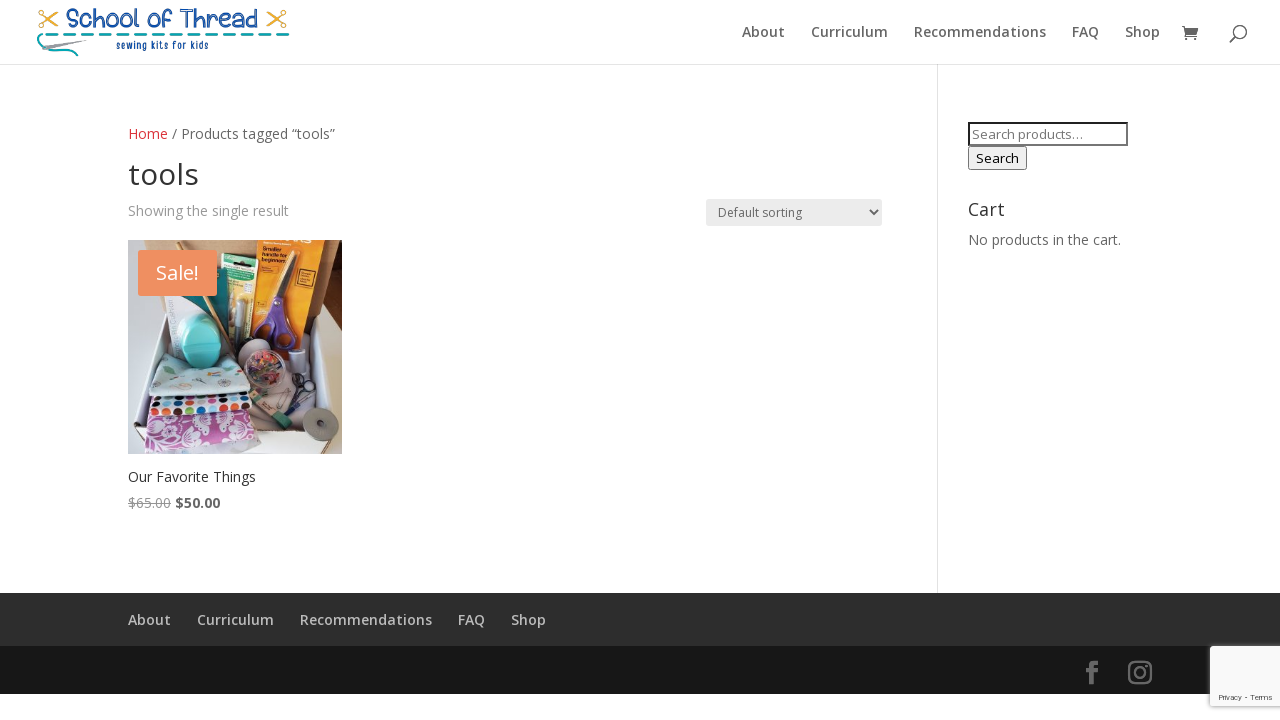

--- FILE ---
content_type: text/html; charset=utf-8
request_url: https://www.google.com/recaptcha/api2/anchor?ar=1&k=6LeeA-MUAAAAALzq40GqAsaXSJEA7jd_u7GKQW3P&co=aHR0cHM6Ly9zY2hvb2xvZnRocmVhZC5jb206NDQz&hl=en&v=PoyoqOPhxBO7pBk68S4YbpHZ&size=invisible&anchor-ms=20000&execute-ms=30000&cb=9k9luanm3qu4
body_size: 48781
content:
<!DOCTYPE HTML><html dir="ltr" lang="en"><head><meta http-equiv="Content-Type" content="text/html; charset=UTF-8">
<meta http-equiv="X-UA-Compatible" content="IE=edge">
<title>reCAPTCHA</title>
<style type="text/css">
/* cyrillic-ext */
@font-face {
  font-family: 'Roboto';
  font-style: normal;
  font-weight: 400;
  font-stretch: 100%;
  src: url(//fonts.gstatic.com/s/roboto/v48/KFO7CnqEu92Fr1ME7kSn66aGLdTylUAMa3GUBHMdazTgWw.woff2) format('woff2');
  unicode-range: U+0460-052F, U+1C80-1C8A, U+20B4, U+2DE0-2DFF, U+A640-A69F, U+FE2E-FE2F;
}
/* cyrillic */
@font-face {
  font-family: 'Roboto';
  font-style: normal;
  font-weight: 400;
  font-stretch: 100%;
  src: url(//fonts.gstatic.com/s/roboto/v48/KFO7CnqEu92Fr1ME7kSn66aGLdTylUAMa3iUBHMdazTgWw.woff2) format('woff2');
  unicode-range: U+0301, U+0400-045F, U+0490-0491, U+04B0-04B1, U+2116;
}
/* greek-ext */
@font-face {
  font-family: 'Roboto';
  font-style: normal;
  font-weight: 400;
  font-stretch: 100%;
  src: url(//fonts.gstatic.com/s/roboto/v48/KFO7CnqEu92Fr1ME7kSn66aGLdTylUAMa3CUBHMdazTgWw.woff2) format('woff2');
  unicode-range: U+1F00-1FFF;
}
/* greek */
@font-face {
  font-family: 'Roboto';
  font-style: normal;
  font-weight: 400;
  font-stretch: 100%;
  src: url(//fonts.gstatic.com/s/roboto/v48/KFO7CnqEu92Fr1ME7kSn66aGLdTylUAMa3-UBHMdazTgWw.woff2) format('woff2');
  unicode-range: U+0370-0377, U+037A-037F, U+0384-038A, U+038C, U+038E-03A1, U+03A3-03FF;
}
/* math */
@font-face {
  font-family: 'Roboto';
  font-style: normal;
  font-weight: 400;
  font-stretch: 100%;
  src: url(//fonts.gstatic.com/s/roboto/v48/KFO7CnqEu92Fr1ME7kSn66aGLdTylUAMawCUBHMdazTgWw.woff2) format('woff2');
  unicode-range: U+0302-0303, U+0305, U+0307-0308, U+0310, U+0312, U+0315, U+031A, U+0326-0327, U+032C, U+032F-0330, U+0332-0333, U+0338, U+033A, U+0346, U+034D, U+0391-03A1, U+03A3-03A9, U+03B1-03C9, U+03D1, U+03D5-03D6, U+03F0-03F1, U+03F4-03F5, U+2016-2017, U+2034-2038, U+203C, U+2040, U+2043, U+2047, U+2050, U+2057, U+205F, U+2070-2071, U+2074-208E, U+2090-209C, U+20D0-20DC, U+20E1, U+20E5-20EF, U+2100-2112, U+2114-2115, U+2117-2121, U+2123-214F, U+2190, U+2192, U+2194-21AE, U+21B0-21E5, U+21F1-21F2, U+21F4-2211, U+2213-2214, U+2216-22FF, U+2308-230B, U+2310, U+2319, U+231C-2321, U+2336-237A, U+237C, U+2395, U+239B-23B7, U+23D0, U+23DC-23E1, U+2474-2475, U+25AF, U+25B3, U+25B7, U+25BD, U+25C1, U+25CA, U+25CC, U+25FB, U+266D-266F, U+27C0-27FF, U+2900-2AFF, U+2B0E-2B11, U+2B30-2B4C, U+2BFE, U+3030, U+FF5B, U+FF5D, U+1D400-1D7FF, U+1EE00-1EEFF;
}
/* symbols */
@font-face {
  font-family: 'Roboto';
  font-style: normal;
  font-weight: 400;
  font-stretch: 100%;
  src: url(//fonts.gstatic.com/s/roboto/v48/KFO7CnqEu92Fr1ME7kSn66aGLdTylUAMaxKUBHMdazTgWw.woff2) format('woff2');
  unicode-range: U+0001-000C, U+000E-001F, U+007F-009F, U+20DD-20E0, U+20E2-20E4, U+2150-218F, U+2190, U+2192, U+2194-2199, U+21AF, U+21E6-21F0, U+21F3, U+2218-2219, U+2299, U+22C4-22C6, U+2300-243F, U+2440-244A, U+2460-24FF, U+25A0-27BF, U+2800-28FF, U+2921-2922, U+2981, U+29BF, U+29EB, U+2B00-2BFF, U+4DC0-4DFF, U+FFF9-FFFB, U+10140-1018E, U+10190-1019C, U+101A0, U+101D0-101FD, U+102E0-102FB, U+10E60-10E7E, U+1D2C0-1D2D3, U+1D2E0-1D37F, U+1F000-1F0FF, U+1F100-1F1AD, U+1F1E6-1F1FF, U+1F30D-1F30F, U+1F315, U+1F31C, U+1F31E, U+1F320-1F32C, U+1F336, U+1F378, U+1F37D, U+1F382, U+1F393-1F39F, U+1F3A7-1F3A8, U+1F3AC-1F3AF, U+1F3C2, U+1F3C4-1F3C6, U+1F3CA-1F3CE, U+1F3D4-1F3E0, U+1F3ED, U+1F3F1-1F3F3, U+1F3F5-1F3F7, U+1F408, U+1F415, U+1F41F, U+1F426, U+1F43F, U+1F441-1F442, U+1F444, U+1F446-1F449, U+1F44C-1F44E, U+1F453, U+1F46A, U+1F47D, U+1F4A3, U+1F4B0, U+1F4B3, U+1F4B9, U+1F4BB, U+1F4BF, U+1F4C8-1F4CB, U+1F4D6, U+1F4DA, U+1F4DF, U+1F4E3-1F4E6, U+1F4EA-1F4ED, U+1F4F7, U+1F4F9-1F4FB, U+1F4FD-1F4FE, U+1F503, U+1F507-1F50B, U+1F50D, U+1F512-1F513, U+1F53E-1F54A, U+1F54F-1F5FA, U+1F610, U+1F650-1F67F, U+1F687, U+1F68D, U+1F691, U+1F694, U+1F698, U+1F6AD, U+1F6B2, U+1F6B9-1F6BA, U+1F6BC, U+1F6C6-1F6CF, U+1F6D3-1F6D7, U+1F6E0-1F6EA, U+1F6F0-1F6F3, U+1F6F7-1F6FC, U+1F700-1F7FF, U+1F800-1F80B, U+1F810-1F847, U+1F850-1F859, U+1F860-1F887, U+1F890-1F8AD, U+1F8B0-1F8BB, U+1F8C0-1F8C1, U+1F900-1F90B, U+1F93B, U+1F946, U+1F984, U+1F996, U+1F9E9, U+1FA00-1FA6F, U+1FA70-1FA7C, U+1FA80-1FA89, U+1FA8F-1FAC6, U+1FACE-1FADC, U+1FADF-1FAE9, U+1FAF0-1FAF8, U+1FB00-1FBFF;
}
/* vietnamese */
@font-face {
  font-family: 'Roboto';
  font-style: normal;
  font-weight: 400;
  font-stretch: 100%;
  src: url(//fonts.gstatic.com/s/roboto/v48/KFO7CnqEu92Fr1ME7kSn66aGLdTylUAMa3OUBHMdazTgWw.woff2) format('woff2');
  unicode-range: U+0102-0103, U+0110-0111, U+0128-0129, U+0168-0169, U+01A0-01A1, U+01AF-01B0, U+0300-0301, U+0303-0304, U+0308-0309, U+0323, U+0329, U+1EA0-1EF9, U+20AB;
}
/* latin-ext */
@font-face {
  font-family: 'Roboto';
  font-style: normal;
  font-weight: 400;
  font-stretch: 100%;
  src: url(//fonts.gstatic.com/s/roboto/v48/KFO7CnqEu92Fr1ME7kSn66aGLdTylUAMa3KUBHMdazTgWw.woff2) format('woff2');
  unicode-range: U+0100-02BA, U+02BD-02C5, U+02C7-02CC, U+02CE-02D7, U+02DD-02FF, U+0304, U+0308, U+0329, U+1D00-1DBF, U+1E00-1E9F, U+1EF2-1EFF, U+2020, U+20A0-20AB, U+20AD-20C0, U+2113, U+2C60-2C7F, U+A720-A7FF;
}
/* latin */
@font-face {
  font-family: 'Roboto';
  font-style: normal;
  font-weight: 400;
  font-stretch: 100%;
  src: url(//fonts.gstatic.com/s/roboto/v48/KFO7CnqEu92Fr1ME7kSn66aGLdTylUAMa3yUBHMdazQ.woff2) format('woff2');
  unicode-range: U+0000-00FF, U+0131, U+0152-0153, U+02BB-02BC, U+02C6, U+02DA, U+02DC, U+0304, U+0308, U+0329, U+2000-206F, U+20AC, U+2122, U+2191, U+2193, U+2212, U+2215, U+FEFF, U+FFFD;
}
/* cyrillic-ext */
@font-face {
  font-family: 'Roboto';
  font-style: normal;
  font-weight: 500;
  font-stretch: 100%;
  src: url(//fonts.gstatic.com/s/roboto/v48/KFO7CnqEu92Fr1ME7kSn66aGLdTylUAMa3GUBHMdazTgWw.woff2) format('woff2');
  unicode-range: U+0460-052F, U+1C80-1C8A, U+20B4, U+2DE0-2DFF, U+A640-A69F, U+FE2E-FE2F;
}
/* cyrillic */
@font-face {
  font-family: 'Roboto';
  font-style: normal;
  font-weight: 500;
  font-stretch: 100%;
  src: url(//fonts.gstatic.com/s/roboto/v48/KFO7CnqEu92Fr1ME7kSn66aGLdTylUAMa3iUBHMdazTgWw.woff2) format('woff2');
  unicode-range: U+0301, U+0400-045F, U+0490-0491, U+04B0-04B1, U+2116;
}
/* greek-ext */
@font-face {
  font-family: 'Roboto';
  font-style: normal;
  font-weight: 500;
  font-stretch: 100%;
  src: url(//fonts.gstatic.com/s/roboto/v48/KFO7CnqEu92Fr1ME7kSn66aGLdTylUAMa3CUBHMdazTgWw.woff2) format('woff2');
  unicode-range: U+1F00-1FFF;
}
/* greek */
@font-face {
  font-family: 'Roboto';
  font-style: normal;
  font-weight: 500;
  font-stretch: 100%;
  src: url(//fonts.gstatic.com/s/roboto/v48/KFO7CnqEu92Fr1ME7kSn66aGLdTylUAMa3-UBHMdazTgWw.woff2) format('woff2');
  unicode-range: U+0370-0377, U+037A-037F, U+0384-038A, U+038C, U+038E-03A1, U+03A3-03FF;
}
/* math */
@font-face {
  font-family: 'Roboto';
  font-style: normal;
  font-weight: 500;
  font-stretch: 100%;
  src: url(//fonts.gstatic.com/s/roboto/v48/KFO7CnqEu92Fr1ME7kSn66aGLdTylUAMawCUBHMdazTgWw.woff2) format('woff2');
  unicode-range: U+0302-0303, U+0305, U+0307-0308, U+0310, U+0312, U+0315, U+031A, U+0326-0327, U+032C, U+032F-0330, U+0332-0333, U+0338, U+033A, U+0346, U+034D, U+0391-03A1, U+03A3-03A9, U+03B1-03C9, U+03D1, U+03D5-03D6, U+03F0-03F1, U+03F4-03F5, U+2016-2017, U+2034-2038, U+203C, U+2040, U+2043, U+2047, U+2050, U+2057, U+205F, U+2070-2071, U+2074-208E, U+2090-209C, U+20D0-20DC, U+20E1, U+20E5-20EF, U+2100-2112, U+2114-2115, U+2117-2121, U+2123-214F, U+2190, U+2192, U+2194-21AE, U+21B0-21E5, U+21F1-21F2, U+21F4-2211, U+2213-2214, U+2216-22FF, U+2308-230B, U+2310, U+2319, U+231C-2321, U+2336-237A, U+237C, U+2395, U+239B-23B7, U+23D0, U+23DC-23E1, U+2474-2475, U+25AF, U+25B3, U+25B7, U+25BD, U+25C1, U+25CA, U+25CC, U+25FB, U+266D-266F, U+27C0-27FF, U+2900-2AFF, U+2B0E-2B11, U+2B30-2B4C, U+2BFE, U+3030, U+FF5B, U+FF5D, U+1D400-1D7FF, U+1EE00-1EEFF;
}
/* symbols */
@font-face {
  font-family: 'Roboto';
  font-style: normal;
  font-weight: 500;
  font-stretch: 100%;
  src: url(//fonts.gstatic.com/s/roboto/v48/KFO7CnqEu92Fr1ME7kSn66aGLdTylUAMaxKUBHMdazTgWw.woff2) format('woff2');
  unicode-range: U+0001-000C, U+000E-001F, U+007F-009F, U+20DD-20E0, U+20E2-20E4, U+2150-218F, U+2190, U+2192, U+2194-2199, U+21AF, U+21E6-21F0, U+21F3, U+2218-2219, U+2299, U+22C4-22C6, U+2300-243F, U+2440-244A, U+2460-24FF, U+25A0-27BF, U+2800-28FF, U+2921-2922, U+2981, U+29BF, U+29EB, U+2B00-2BFF, U+4DC0-4DFF, U+FFF9-FFFB, U+10140-1018E, U+10190-1019C, U+101A0, U+101D0-101FD, U+102E0-102FB, U+10E60-10E7E, U+1D2C0-1D2D3, U+1D2E0-1D37F, U+1F000-1F0FF, U+1F100-1F1AD, U+1F1E6-1F1FF, U+1F30D-1F30F, U+1F315, U+1F31C, U+1F31E, U+1F320-1F32C, U+1F336, U+1F378, U+1F37D, U+1F382, U+1F393-1F39F, U+1F3A7-1F3A8, U+1F3AC-1F3AF, U+1F3C2, U+1F3C4-1F3C6, U+1F3CA-1F3CE, U+1F3D4-1F3E0, U+1F3ED, U+1F3F1-1F3F3, U+1F3F5-1F3F7, U+1F408, U+1F415, U+1F41F, U+1F426, U+1F43F, U+1F441-1F442, U+1F444, U+1F446-1F449, U+1F44C-1F44E, U+1F453, U+1F46A, U+1F47D, U+1F4A3, U+1F4B0, U+1F4B3, U+1F4B9, U+1F4BB, U+1F4BF, U+1F4C8-1F4CB, U+1F4D6, U+1F4DA, U+1F4DF, U+1F4E3-1F4E6, U+1F4EA-1F4ED, U+1F4F7, U+1F4F9-1F4FB, U+1F4FD-1F4FE, U+1F503, U+1F507-1F50B, U+1F50D, U+1F512-1F513, U+1F53E-1F54A, U+1F54F-1F5FA, U+1F610, U+1F650-1F67F, U+1F687, U+1F68D, U+1F691, U+1F694, U+1F698, U+1F6AD, U+1F6B2, U+1F6B9-1F6BA, U+1F6BC, U+1F6C6-1F6CF, U+1F6D3-1F6D7, U+1F6E0-1F6EA, U+1F6F0-1F6F3, U+1F6F7-1F6FC, U+1F700-1F7FF, U+1F800-1F80B, U+1F810-1F847, U+1F850-1F859, U+1F860-1F887, U+1F890-1F8AD, U+1F8B0-1F8BB, U+1F8C0-1F8C1, U+1F900-1F90B, U+1F93B, U+1F946, U+1F984, U+1F996, U+1F9E9, U+1FA00-1FA6F, U+1FA70-1FA7C, U+1FA80-1FA89, U+1FA8F-1FAC6, U+1FACE-1FADC, U+1FADF-1FAE9, U+1FAF0-1FAF8, U+1FB00-1FBFF;
}
/* vietnamese */
@font-face {
  font-family: 'Roboto';
  font-style: normal;
  font-weight: 500;
  font-stretch: 100%;
  src: url(//fonts.gstatic.com/s/roboto/v48/KFO7CnqEu92Fr1ME7kSn66aGLdTylUAMa3OUBHMdazTgWw.woff2) format('woff2');
  unicode-range: U+0102-0103, U+0110-0111, U+0128-0129, U+0168-0169, U+01A0-01A1, U+01AF-01B0, U+0300-0301, U+0303-0304, U+0308-0309, U+0323, U+0329, U+1EA0-1EF9, U+20AB;
}
/* latin-ext */
@font-face {
  font-family: 'Roboto';
  font-style: normal;
  font-weight: 500;
  font-stretch: 100%;
  src: url(//fonts.gstatic.com/s/roboto/v48/KFO7CnqEu92Fr1ME7kSn66aGLdTylUAMa3KUBHMdazTgWw.woff2) format('woff2');
  unicode-range: U+0100-02BA, U+02BD-02C5, U+02C7-02CC, U+02CE-02D7, U+02DD-02FF, U+0304, U+0308, U+0329, U+1D00-1DBF, U+1E00-1E9F, U+1EF2-1EFF, U+2020, U+20A0-20AB, U+20AD-20C0, U+2113, U+2C60-2C7F, U+A720-A7FF;
}
/* latin */
@font-face {
  font-family: 'Roboto';
  font-style: normal;
  font-weight: 500;
  font-stretch: 100%;
  src: url(//fonts.gstatic.com/s/roboto/v48/KFO7CnqEu92Fr1ME7kSn66aGLdTylUAMa3yUBHMdazQ.woff2) format('woff2');
  unicode-range: U+0000-00FF, U+0131, U+0152-0153, U+02BB-02BC, U+02C6, U+02DA, U+02DC, U+0304, U+0308, U+0329, U+2000-206F, U+20AC, U+2122, U+2191, U+2193, U+2212, U+2215, U+FEFF, U+FFFD;
}
/* cyrillic-ext */
@font-face {
  font-family: 'Roboto';
  font-style: normal;
  font-weight: 900;
  font-stretch: 100%;
  src: url(//fonts.gstatic.com/s/roboto/v48/KFO7CnqEu92Fr1ME7kSn66aGLdTylUAMa3GUBHMdazTgWw.woff2) format('woff2');
  unicode-range: U+0460-052F, U+1C80-1C8A, U+20B4, U+2DE0-2DFF, U+A640-A69F, U+FE2E-FE2F;
}
/* cyrillic */
@font-face {
  font-family: 'Roboto';
  font-style: normal;
  font-weight: 900;
  font-stretch: 100%;
  src: url(//fonts.gstatic.com/s/roboto/v48/KFO7CnqEu92Fr1ME7kSn66aGLdTylUAMa3iUBHMdazTgWw.woff2) format('woff2');
  unicode-range: U+0301, U+0400-045F, U+0490-0491, U+04B0-04B1, U+2116;
}
/* greek-ext */
@font-face {
  font-family: 'Roboto';
  font-style: normal;
  font-weight: 900;
  font-stretch: 100%;
  src: url(//fonts.gstatic.com/s/roboto/v48/KFO7CnqEu92Fr1ME7kSn66aGLdTylUAMa3CUBHMdazTgWw.woff2) format('woff2');
  unicode-range: U+1F00-1FFF;
}
/* greek */
@font-face {
  font-family: 'Roboto';
  font-style: normal;
  font-weight: 900;
  font-stretch: 100%;
  src: url(//fonts.gstatic.com/s/roboto/v48/KFO7CnqEu92Fr1ME7kSn66aGLdTylUAMa3-UBHMdazTgWw.woff2) format('woff2');
  unicode-range: U+0370-0377, U+037A-037F, U+0384-038A, U+038C, U+038E-03A1, U+03A3-03FF;
}
/* math */
@font-face {
  font-family: 'Roboto';
  font-style: normal;
  font-weight: 900;
  font-stretch: 100%;
  src: url(//fonts.gstatic.com/s/roboto/v48/KFO7CnqEu92Fr1ME7kSn66aGLdTylUAMawCUBHMdazTgWw.woff2) format('woff2');
  unicode-range: U+0302-0303, U+0305, U+0307-0308, U+0310, U+0312, U+0315, U+031A, U+0326-0327, U+032C, U+032F-0330, U+0332-0333, U+0338, U+033A, U+0346, U+034D, U+0391-03A1, U+03A3-03A9, U+03B1-03C9, U+03D1, U+03D5-03D6, U+03F0-03F1, U+03F4-03F5, U+2016-2017, U+2034-2038, U+203C, U+2040, U+2043, U+2047, U+2050, U+2057, U+205F, U+2070-2071, U+2074-208E, U+2090-209C, U+20D0-20DC, U+20E1, U+20E5-20EF, U+2100-2112, U+2114-2115, U+2117-2121, U+2123-214F, U+2190, U+2192, U+2194-21AE, U+21B0-21E5, U+21F1-21F2, U+21F4-2211, U+2213-2214, U+2216-22FF, U+2308-230B, U+2310, U+2319, U+231C-2321, U+2336-237A, U+237C, U+2395, U+239B-23B7, U+23D0, U+23DC-23E1, U+2474-2475, U+25AF, U+25B3, U+25B7, U+25BD, U+25C1, U+25CA, U+25CC, U+25FB, U+266D-266F, U+27C0-27FF, U+2900-2AFF, U+2B0E-2B11, U+2B30-2B4C, U+2BFE, U+3030, U+FF5B, U+FF5D, U+1D400-1D7FF, U+1EE00-1EEFF;
}
/* symbols */
@font-face {
  font-family: 'Roboto';
  font-style: normal;
  font-weight: 900;
  font-stretch: 100%;
  src: url(//fonts.gstatic.com/s/roboto/v48/KFO7CnqEu92Fr1ME7kSn66aGLdTylUAMaxKUBHMdazTgWw.woff2) format('woff2');
  unicode-range: U+0001-000C, U+000E-001F, U+007F-009F, U+20DD-20E0, U+20E2-20E4, U+2150-218F, U+2190, U+2192, U+2194-2199, U+21AF, U+21E6-21F0, U+21F3, U+2218-2219, U+2299, U+22C4-22C6, U+2300-243F, U+2440-244A, U+2460-24FF, U+25A0-27BF, U+2800-28FF, U+2921-2922, U+2981, U+29BF, U+29EB, U+2B00-2BFF, U+4DC0-4DFF, U+FFF9-FFFB, U+10140-1018E, U+10190-1019C, U+101A0, U+101D0-101FD, U+102E0-102FB, U+10E60-10E7E, U+1D2C0-1D2D3, U+1D2E0-1D37F, U+1F000-1F0FF, U+1F100-1F1AD, U+1F1E6-1F1FF, U+1F30D-1F30F, U+1F315, U+1F31C, U+1F31E, U+1F320-1F32C, U+1F336, U+1F378, U+1F37D, U+1F382, U+1F393-1F39F, U+1F3A7-1F3A8, U+1F3AC-1F3AF, U+1F3C2, U+1F3C4-1F3C6, U+1F3CA-1F3CE, U+1F3D4-1F3E0, U+1F3ED, U+1F3F1-1F3F3, U+1F3F5-1F3F7, U+1F408, U+1F415, U+1F41F, U+1F426, U+1F43F, U+1F441-1F442, U+1F444, U+1F446-1F449, U+1F44C-1F44E, U+1F453, U+1F46A, U+1F47D, U+1F4A3, U+1F4B0, U+1F4B3, U+1F4B9, U+1F4BB, U+1F4BF, U+1F4C8-1F4CB, U+1F4D6, U+1F4DA, U+1F4DF, U+1F4E3-1F4E6, U+1F4EA-1F4ED, U+1F4F7, U+1F4F9-1F4FB, U+1F4FD-1F4FE, U+1F503, U+1F507-1F50B, U+1F50D, U+1F512-1F513, U+1F53E-1F54A, U+1F54F-1F5FA, U+1F610, U+1F650-1F67F, U+1F687, U+1F68D, U+1F691, U+1F694, U+1F698, U+1F6AD, U+1F6B2, U+1F6B9-1F6BA, U+1F6BC, U+1F6C6-1F6CF, U+1F6D3-1F6D7, U+1F6E0-1F6EA, U+1F6F0-1F6F3, U+1F6F7-1F6FC, U+1F700-1F7FF, U+1F800-1F80B, U+1F810-1F847, U+1F850-1F859, U+1F860-1F887, U+1F890-1F8AD, U+1F8B0-1F8BB, U+1F8C0-1F8C1, U+1F900-1F90B, U+1F93B, U+1F946, U+1F984, U+1F996, U+1F9E9, U+1FA00-1FA6F, U+1FA70-1FA7C, U+1FA80-1FA89, U+1FA8F-1FAC6, U+1FACE-1FADC, U+1FADF-1FAE9, U+1FAF0-1FAF8, U+1FB00-1FBFF;
}
/* vietnamese */
@font-face {
  font-family: 'Roboto';
  font-style: normal;
  font-weight: 900;
  font-stretch: 100%;
  src: url(//fonts.gstatic.com/s/roboto/v48/KFO7CnqEu92Fr1ME7kSn66aGLdTylUAMa3OUBHMdazTgWw.woff2) format('woff2');
  unicode-range: U+0102-0103, U+0110-0111, U+0128-0129, U+0168-0169, U+01A0-01A1, U+01AF-01B0, U+0300-0301, U+0303-0304, U+0308-0309, U+0323, U+0329, U+1EA0-1EF9, U+20AB;
}
/* latin-ext */
@font-face {
  font-family: 'Roboto';
  font-style: normal;
  font-weight: 900;
  font-stretch: 100%;
  src: url(//fonts.gstatic.com/s/roboto/v48/KFO7CnqEu92Fr1ME7kSn66aGLdTylUAMa3KUBHMdazTgWw.woff2) format('woff2');
  unicode-range: U+0100-02BA, U+02BD-02C5, U+02C7-02CC, U+02CE-02D7, U+02DD-02FF, U+0304, U+0308, U+0329, U+1D00-1DBF, U+1E00-1E9F, U+1EF2-1EFF, U+2020, U+20A0-20AB, U+20AD-20C0, U+2113, U+2C60-2C7F, U+A720-A7FF;
}
/* latin */
@font-face {
  font-family: 'Roboto';
  font-style: normal;
  font-weight: 900;
  font-stretch: 100%;
  src: url(//fonts.gstatic.com/s/roboto/v48/KFO7CnqEu92Fr1ME7kSn66aGLdTylUAMa3yUBHMdazQ.woff2) format('woff2');
  unicode-range: U+0000-00FF, U+0131, U+0152-0153, U+02BB-02BC, U+02C6, U+02DA, U+02DC, U+0304, U+0308, U+0329, U+2000-206F, U+20AC, U+2122, U+2191, U+2193, U+2212, U+2215, U+FEFF, U+FFFD;
}

</style>
<link rel="stylesheet" type="text/css" href="https://www.gstatic.com/recaptcha/releases/PoyoqOPhxBO7pBk68S4YbpHZ/styles__ltr.css">
<script nonce="fEESRzDtLvNzGUz_d8hwBA" type="text/javascript">window['__recaptcha_api'] = 'https://www.google.com/recaptcha/api2/';</script>
<script type="text/javascript" src="https://www.gstatic.com/recaptcha/releases/PoyoqOPhxBO7pBk68S4YbpHZ/recaptcha__en.js" nonce="fEESRzDtLvNzGUz_d8hwBA">
      
    </script></head>
<body><div id="rc-anchor-alert" class="rc-anchor-alert"></div>
<input type="hidden" id="recaptcha-token" value="[base64]">
<script type="text/javascript" nonce="fEESRzDtLvNzGUz_d8hwBA">
      recaptcha.anchor.Main.init("[\x22ainput\x22,[\x22bgdata\x22,\x22\x22,\[base64]/[base64]/[base64]/bmV3IHJbeF0oY1swXSk6RT09Mj9uZXcgclt4XShjWzBdLGNbMV0pOkU9PTM/bmV3IHJbeF0oY1swXSxjWzFdLGNbMl0pOkU9PTQ/[base64]/[base64]/[base64]/[base64]/[base64]/[base64]/[base64]/[base64]\x22,\[base64]\\u003d\x22,\x22RGMWw5rDusKRT8OSw5p5TEDDvmlGamHDnMOLw67DqjPCgwnDjnvCvsO9NjloXsKrWz9hwrMzwqPCscOqPcKDOsKbJD9ewqTCmWkGGMKUw4TCksKPAsKJw57Ds8OXWX06HMOGEsORwrnCo3rDrMKFb2HCgcO0VSnDpcO/[base64]/Duy7DowLDtjxEw71NOMOlwp/[base64]/w4fDtMKEwqvChEFowrsvGsK4w5IVwrtrwpzCsjrDtMOAfivCqMORe0PDkcOUfXB+EMOYdsKHwpHCrMOhw5/DhU4vP07DocKTwr16wpvDom7Cp8K+w6HDucOtwqM6w6jDvsKaeBnDiQhTDSHDqhJhw4pRAkPDozvCqcKgezHDg8KXwpQXFhpHC8OyAcKJw53DscKBwrPCtnQDVkLCtcOEO8KPwrtje3LCi8KKwqvDsyAbRBjDgcOHRsKNwqjCuTFOwoZowp7CsMOKXsOsw4/CvV7CiTElw5rDmBxzwr3DhcK/wpnCjcKqSsOgwqbCmkTCnUrCn2Ffw7nDjnrCjsKuAnYOesOgw5DDqBh9NTrDi8O+HMK9wrHDhyTDnMO7K8OUCVhVRcOUV8OgbBQiXsOcI8KQwoHCiMKKwovDvQRLw45Hw6/Dt8O5OMKfc8K+DcOOP8OkZ8K7w4LDh33CgmbDkG5uLcKmw5zCk8ODwqTDu8KwXsOpwoPDt24BNjrCvw3DmxNCE8KSw5bDuBDDt3YBFsO1wqtHwpd2Uh7Cvks5QMKewp3Ci8Osw4Fae8KlPcK4w7xZwr0/wqHDrMK6wo0NTUzCocKowqgOwoMSCcOLZMKxw67DohErZsO6GcKiw7/DvMOBRAR+w5PDjSXDpzXCnS90BEMoKgbDj8OKGRQDwq7ChF3Ci1jCtsKmworDtMK6bT/CryHChDNITGvCqX7CoAbCrMOiFw/DtcKKw7TDpXBSw4tBw6LCsD7ChcKCOMOow4jDssOcwqPCqgVFw57DuA1Bw5rCtsOQwqzCoF1iwrDCh2/[base64]/[base64]/w7/Cs8OEKEpZa8K/[base64]/DiTTDn8K+wp/[base64]/ak/[base64]/Du8OPw5h2w5Avw7Y+VR/DmcOzwqtcdUh5wp7ChwvCicOKBsOQVcOZwrbCnxZXOQNLZR/CsHTDpHfDkBjDtHojQScbUsKrLhHCp0fCpkPDsMKxw5nDgsOCBsKOwpYtEcO3HcOgwpXCqUbChz5QFMK+wpciRmVFSkgcHsOuZFLDhcOkw7Uawod1wpRPAi/[base64]/DkMOtBEB3w5lnF8Opw6zDlxLDh8Obw68/wrZoGsOAPMOGanbDuMKowpzDp0AybiFjw7o3VcKUw6fCp8O7WXZ4w40TIcOfc03DhcKxwrJUNsOYXlrCncKSJMKWBFs+Q8KqEy1dLxUww47DjcOjNsOfwoB0OQ7CtELDh8K/Dz9DwpseO8KnIyXDr8OtXxp8w6DDp8KzGEhYO8K9wrFWFy0hDMO6eg3Cv13DmWl6eU3DhncMw79bwpkVEhkmRV3DqsOWwosSeMOtBwRNMcKSeX5kwrEKwpfDlkdeWFjDjQDDhMOdM8Kgwr/[base64]/[base64]/DjxPDrMOvB8OaDT15fVjCqGLCqsKow5TCgTDDj8KfPsKow58Kw7nDssKSw5BmFMOlOcODw6vCrgVQCD/DrCrCuDXDscKLeMOXCQk+w4JZBVbCjcKnC8KEw6UFwpEKw7k2wpfDucKqw4HDkkkSanHDtMOJw5DDmMKMwoDDgAk/wqAIw4DCrEjDnMKBbsK5woLDgcKFR8KwcHx3K8OkwpHDjC/DoMOeAsKuw4hhwoU7woDDvMOzw4nChnnCusKeDcKxwpPDmMKrc8Obw4Qlw71Sw4Z2EcOuwqpkwrUeQkbCq2bDmcOTTMKXw7rDkFfCsCpVcEzDjcOPw5rDg8Oww5vCscORw5zDrBXDgmUuwpdSw6nDrcK1w73DkcOOwo3Cry/DvcOAbX5sdQ1ww7nDojvDrMKOasO0KsOOw4bCjMODSMKmw4nCt33DqMO8V8OGExXDnlM+woNXwrdlb8OIwq/CpA4HwrBIRxZnw4bCsUbDssOKB8OHw73CrhQ6W37DogJYMUPCplUhwqAMdsKcwp02S8K2wqw5wokdIMK8H8KLw7vCpsKhwo5JDlfDjxvCu1cjfXInw5g2wqDDvcKVwr4dV8OSw6vCnF/ChyvDogDCk8K7wq9Gw5LDiMOjbsOCdcK1wrU+w6QTbA/DssObwp/[base64]/w7LCt2DDmlxwwonCksK6w4VIw443PMKzbMK+w4vClQbCklLDiEbDgsK4QcKtbMKDP8O2AcOCw5cJw5HCjMKCw5PCi8OJw7HDsMOvTARvw4h8ccO8IjnDm8KUQX3DvzN5ZcOkSMKyWcO6w6F/w79Ww7QFw6c2KUEwLj7DqyBNwq3Dm8KBITXCkT3CkcORwpppwrPDoHvDicO6AsKeMT0IH8OPVMO2DjHDq33Do1ZIbcKPw7LDjsOTwqXDhxDDlsOkw5PDpU3CsANNw5wYw70Kw75lw77Dv8Kuw6zDvsOhwqgIGhYFLU/CnMOtwpsIVMKoVWsPw7wow7jDssOwwr8cw4xqwpbCiMOnwoDChsOQw4o9AV/DvhTCmjYew60twr5Mw4nDukYYw7cvR8K9WcOOwozDrBFbdMO/YMOowphgw6Rkw7QIw4PDk10YwrRxGxJ+AcOcSsOcwrvDqV4MdsKRIi10AWoXNy4mwrDChsKpwqpbw5d4FwA/GcO2w49nwqxbwpnCsgZCw4LCmGMYwrvCqzU3JVU3c1slSRJzw5IZfMKaR8KJKx7DsV/CmcKTw74XVSjCgEV/wqnCksKOwpvDhcKkw7TDn8Oow5ghw5jCjDDCv8KIRMOGwolxw5p1w7VWDMO3FEzDtT5fw67Cg8OkQ37CjzhCw6dRC8O6w6vDixfCrsKfMSXDp8K5fXXDisO1Gi3CoDPDgUIadcKAw4Aqw6/CigzCtsK2wq7DmMOWcMOlwpc5wprDosOkwr9Zw5DChMKGRcOqw44YdcOyXjsnw6TDh8Krw7weKCDCuXDCqXdFcWVcwpLCkMK5w5vCocKCccKkw7PDr2MfG8KJwrFGwqLCjsK3JwrCucK/w4HCmG8mw4jCgWNewqoXC8O6w64PLsOhaMOJDsOCH8KXw5nClCjDrsK0VmBNNxrDncKZVcOeO1MAbjgnw6dJwq1HTsOmw4EUZTNFPsOfHsOlwq7Dhi/CjcKOwrDCvVrCpi7DvMKAX8OVwp5HA8KlRMK3ak3DqsOwwoLDuUVlwqTDgsKhYiHDpcKSw5nCmk3Ds8Oxek0cwpZDd8KMwrlnw53Cpw7CnRYFecO8wqcVM8KyPU/CrjZUw5TCpsOnAMKSwq3ChXTCo8OwGhTCgCfDqcO/HsOiXMKjwonDhcKnZcOIwpLCncKJw6HCuwfDs8OMKkwBbnnDukNbwq4/wokqw6XDo3NyF8O4dsOxHMKuwrgqQ8K2wqPCvsKufj3DncK1wrcoN8KpIxV+wo1oIcO9SxgWDlgvw4MuRCF3bsOHU8OjF8O/wojDtcOWw7low4hpdMOywohZSVRCwqTDl2xGQcO2fGA1wrLDocKDw6Vkw4zDnsKzfcO6w6zDoRzClcK7OcODw6vDk2PCtQvCicOewrIdw5PDq3zCssOKX8OuB2DDq8OcGMOlH8Ogw4Mrw5lsw7RaRUvCoUDCrjbClsOuLXlqLgXClXZuwpl/ZQjCi8K4YUYyDMKtw7JLw57Ck13DlMKtw7N5w7/Ck8OrwphMEcOGwqs/w4zCpMOrWGrDiRTDvcOuwqw5dQfCncOGKA/Dn8O0SMKoShxjTsKOwozDssKxFAPCicOdw4ohXx/CscOgIBPDr8KPDhbCosKRwpJ2w4fDjFfDlyt8w7o9FMKtwpNBw7ZsFcO/ZEMMbWwjZsObSj8QdsO0wp8WcCTDlm3CkicmYRIyw6XCssKmZ8K5w51LGsKtwoJ3bEbCq3TCllJ8wo41w6HCuRfCqsKnw4PDp1zChFbCj2gACMOiL8KwwqM1En/DtsKJb8Ofwp3Ck0xyw7HDkMOqTwVcwrIZe8KQw6FSw4vDpgzDg1LDmlrDjyIdw4URZTjDtE/DucK/wp4XLAnCnsKlNxNfwozChMK+w4zDqx1OcMKdw7BQw7oFOsOIMsKKdsK0wp5MasOOGcK1dMO6wp3Cr8KOQgpSTRFqMC90wqJqwpLCgcKgYMO7SA7DgMKuYEdjBsOeH8Oww6bCmcKHLDx7w6HCvQ/DmjDCusK/[base64]/w4vDgcOqw57CiCXCtwrDrMK6acKSATdrSHrDpxLDmMKSFWpQZwBZIHnDtTdcUmghw5HCoMKoJsKsJAoyw6LDmUnDmgvCvsO9w6zCnw0xVcOrwrcBRcKSWhXCp1HCtcKZwqhWwpnDk1zCqcKBRX0Bw5LDoMOMf8OJPMOOwo/DkkDCs152c0LClcK0wonDscK3QVbDm8K4w4jDtB9Cb1PCnMOZK8K/JTHDhcOXO8OMN0fCkMOCGMKUWA3DgsO/[base64]/DlBjCpcKCDsKww4JqNkMuMxxCwpMdRwzDncKuCsOod8KJc8KqwrfDoMOAXX5oPwbCjsOCVXHCrnPDrzcCw55nA8OQwpd7w6fCqHxDw5TDi8Kmwqp2EcKUw5bCnXTDsMKBwqhRCgQ2wr/Cr8K7w6TDqSALazoMGVLDtMK+w7TCn8KhwrhUw7Z2w5/CoMO9wqZ0SxnDr0DDsEUMYnPDvcO7DMKMShFVw53DrWAwegjCucO6wr0nfMOfRyFTG1xuwpxsw5PCpcOlw4/[base64]/CoTnDpsOpwrHDukZOdn4Zw6oywoUDwo/CmFjDpcOJw63DvhoPCjwQwpBbAwclZWjCkMOIFMKJMVZhPCjDgsOFFgLDvMKdVWHDvMO4DcKtwoNlwpw3SinCj8KgwrzChsOiw4zDjsOZw67CtsOwwoLClMOIb8OVSxDCk2fCjMKUH8K/[base64]/CukLDvTMIc8OMGMKXQ8KdwpIJwonDnhMrUsOCw5jCp0sOGsOMw5vDpcKHecKFw6XDocKaw5VaTmpKwrpNFMK6woDDpUI2wqnDkhbCtRzDg8Opw6ZVNMOrwrpyEEsaw5zDhm5GdVERe8KrcMOHUijCoHXDvFcqGkoow7zCoEA7FcKBN8OHYj/[base64]/Dg3piFnljM8K4GFHCqsOEUVNyw63DjcK6w5NVIzLCojrCo8O4J8OkYRjCkhYfw4EuCXnDicOuR8KZFVpVXsKxKmp7wpA6w7XCjMO7dk/CvEpjw7XCssKTwrMdwq/DgcOYwqfDkh/DvyVSwrXCocOjwrJELE9ew5VRw64Gw6XClV5hVXfCvzDDuSp+OiArLcO4b2kIwqNETR5xbXDDi0EHwpDDgsK5w6YEBBLDsRA/w6c4w4/CqT9OdMKedxFAwqk+EcOGw5waw6fCj0dhwoDDmMOGMDzDogLCuEB1wokxIMKhw4Jdwo3DrsOvw5LChDZCbcK8U8O1cQ3CsAjDoMKpwq98B8OTw4QsR8Oww4RbwoB/D8KKIUvDnFDDtMKMDjMbw7Q3ADLCvS5vw4bCvcOQW8OBYMK2fcOZw6rCpsKQwoZ1w4gscR7ChRFgbjsRw458S8O9wrUIwqjCkz0zIcKOJg9wA8OHw4jDtH1RwqlRcgrDiRvDhD/[base64]/cGLDomHCiMKXwrJvSXlqw7rChg4HY8OxSMO9LsOaLmATc8OuL24Iwp4XwpseU8K6wqfDksKaZcOQwrHCpmxzaWHCm17Co8KpUkXDisOidDNnEsK1wo13JGbDmADCkR3DisKFB2bCpsOPwrsHMAMRKHvDog7CscOEExVvw41RZAvDuMKkw4R/w6gmWcKnwo4Hw5bCt8Onw4ZUHVp7WTrDqMK8HzXCqMKpwrHCgsK5w5QBAMO9dlRydR7DgcO3wq9rd1PDr8K8woZ0aBpGwrtgDkjDl17CsA0xw6LDrmHCnMKBH8Oew7kuw4gAej4YXwVFw7HDvD1rw6HDvCTCqzc1ASrDgMOndxrDicOhAsOsw4M/wofCpjQ+w4EjwqxBw6/[base64]/CvSMfwrDDslHCsMOcw68kw7PDpUzCtgt7c24cJAnChsKOwr9dwr/ChwPDvsOCw5wFw43DkcONFsKZMMOKSTvCj3Qtw6nCtsOkwoDDhcOzPsOwJiMVwqZzAkLDv8OswrJBw6PDhnPDpG7CjsOTcMOow7AcwpZ8BlbCpGPDmRNFVyLCqzvDlsOYBRLDsVZ8wojCv8OUw7rCjEVdw7tTKH/[base64]/Dn8OLV3zCjsOAw6TCgMKYw5BTfMOfwpXCinbDhxPCgMOfw53DtSnDqHweLGoxw4M1AcOsAMKGw6Nfw4QuwrPDmMO0w6QswqvDuEcCw7g3YsKsLR/Dljkew4R4wqx5azjDoE4awo4TYsOswq4eUMO9wp8Pwrt/[base64]/[base64]/CjcOiBC7DoHrDoizDqj/[base64]/DpMO6QMKWLFJrclPCkMOKw7jDtcOAwqPCij7DlUBJwpZce8KzwqvDuhjCg8K9T8OedxLDjcOGfGd0wpDDnMKvXWPCiBcywofDkFJmC1t9XWpowr1FXQZHwrPCsBRPeUXDrFTCisOQwrhrwqTDrMOnRMO9woMkw77Cijtjw5DDhn/CvFJ9wpg3w7F3TcKeMsOad8KbwrB2w7LCuwVhw6vDt0NWw495w61lDsKLw4wNEMKdN8KrwrVfMsOJA3rDth3DiMK3wo89HsOkw5/Dp37DnMOCQ8OyG8Ocwqw9E2BYwpc2w63CncOEwqQBw7NOADQJPUjChMKXQMK7wr/[base64]/[base64]/CmsK4w6oMw6sVYcOoCUnDkxjClMO5wpNeZsO+f3Ukw67CrsOSw7lTw7TDj8KAbsOjGBFtw5cwZXYAwpZ/[base64]/Y1sqLHLDjMKBAMKNwojCkl3Dr8Kzw7DClsKXwrbDpysFZBDCtw3DuF0LBCxvwq42SsK/L1IQw7/CthPDjgrDnMOkDcKswrJjb8OXwp7Do27Cuhddw5PCr8KzIHUNwrnChH5BT8KBM2/[base64]/[base64]/[base64]/wpjDp2zDpsOpw6k1a8K3M8OqNix4wrjDowXCuMOuSD5MQW81fwfCkAY/[base64]/Cl1AuaSXDrjrCnMK6JGkqw6wswplWF8KwCl5ZwoLCicK8w61vw53DqnnCvcO1PydmdxY3wokNQMKIwrnDjFo8wqbCoykJeQ7Dp8O/[base64]/Dp8O/[base64]/I8ORwrTDi03DqsKnwrfCnRDCtznDnsOCIMKQOsKswpdjwqcpSsOQwpQPG8Orwqgsw6jCtQzDoTUqdjXCvn8xLMK7w6HDjMK4exrCp1Bhw48NwpQww4PCiD8mDy/DtcOKw5EhwpzDo8K8w6lQQ0o9wqvDucOowp7Cr8KawqUKd8KHw4vDksK+TcOmIcOHCgJXesOvw6bCtS0BwpbDvV4Rw61Kw4/[base64]/W8KuRGsabkPDs05gDiLCqkFZR8OSwoQSIhg9TgjDkMKwMGp6worDhQnDosK2w54PKm7Dj8OaG0nDo3w6TcKaUEIsw4LCkk/Di8Kwwoh+w7kJLcOLWFLClcKswqdDX23Dg8KrTi/DpsKNHMOHwr/CgFMJw5XComBvwrI2G8OHbEvCh2zDuA7Cs8KiKsORwpUEVsOacMOtBsOcbcKsTFnCmhVOTMK9QMO3TzcEwqfDhcOTwqkvLcOlZn7Dl8KTw4XCk0U/UMOxwqtiwqR9w7XDqUcZEMK7wocyGcOqwocueWRsw5nDtcKKSMKVwqDDtcKwOMKABi7DtMOcwrJiwrjDuMK4wo7DkcK1fcOhJykaw7g9ScKPUMOXQiEkwoM0dS3DqU1QE3s4w4HCqcOhw6dnwrzCjcKgQQrCt3/Cu8KMSsObw7zCqFTClMONFMOFPsOGZy4nw6gpFMONBcOzLsOsw7LDjBfCv8Ksw6ISfsOeHUDDrFsPwpUMaMO6Aj5jQMObwqlAWlXDunHDv3PDtAfCk1Mdwq4Ww6/CnRbCgilWwqdqw6LDqknDmcOdCUTCuA3DjsKEwrLDj8ONGl/DiMO6w5Adw43DjcKfw7vDkCdUMTsvw69sw4R1Cy/[base64]/KgXChMOyc1lRVQ4AwopZAjAVesO9eHR7S0o2BzNgHcO5MsOtS8KgPcKuw7obNsOLBcOPXFnDg8O9VhfClR/DgcORa8ODV2cQb8O6dQLCqMOYfsO3w7YoesOvQBfCsFodccKewpbDlmDDmsKuIhgfLTvCrB91w7sxU8K1w5DDvBtqwrwEwr7CkS7CmkzDo2rDq8KFwp9yI8KiEsKfw6N3wpDDgzTDrMKMw7fDnsOwLMK7dsOqMyo3wpbCuBnCjhLCiX5Nw4Z/w4TCk8OKw4lwOsK7e8Oxw4nDjsKoRMKvwprDklfCtgLCpyPCjhN1w59DJMKOwqw9EkwQwqTCtWt9RGPCnQDCt8KydltFw4DCtRTDv28Rw6FHwo7DgsKYw6c7WsKhMcK3ZsO3w548woLCrxU+NMKMKcO/wojCmMKzw5LCu8KSccOzw4fCj8OswpDCm8KTw5lCwrl+UTZoPsKow57DncOSEkh5K2wEw6oPMRfClcOlGsO0w53CpsOpw4vDmsOGPcORRSTDtcKTIsO/RC3DosOIwoV+wrXDg8OWw7TDsSzCoFrDqsK4aAvDiFrDk3F7wpTChsOrwrNtwp3DjcKvF8KEw77CjcOdwo4pbMKxw4DCmhzDhE3CrD/DhEDDrcOpUMK2woXChsOjwrjDmMODw6HDu3DCgcOoEMOPfTLCgMK2NMKkw4ddGXBaFcOnbcKPWjcqWW7Dg8KewoLCg8O1w50tw4AaFyvDgX/ChmjDtMO/[base64]/ChcK/w7jDg30yw7/[base64]/CtUrDtV3ChR08wrI0w5HCkRHDpVhlM8KMYMOvwoRQw6IwTSjCmkt4woUDXMO5LiFVw4QlwqUIwodlw5jCn8Osw6vCs8OTwr0+wo8uwpfDhcKYByfCqsOEasK0wpcJFsKgVDNrwqNCw5XDlMO6BTU/w7I0w5vCnhFNw79VFnddPsKCOzPCgMO/worDsWDCiD0WVG0kN8KFQsOWwp/[base64]/CkVzDsUsJfFtVISxYBgnDk0/[base64]/[base64]/DVsHwojDusOKwrDCtMOCNzV5EMOdM8KiwrnDicKTFcOyFsOTw55OP8Kzd8O1TsKKJcOgEMK/w5vCqEc1wp1/Q8OtaSwkZMKlwpnDjwTChRxjw7HCv2PCrcKgw7zDogrCt8OWwqDDncKvasO/[base64]/DpcOJEsKew4DCsMOzGBEzcwp1S8KRSsKdw5PCh0DDlwQzwp7DlsKfwoHDmX/[base64]/Dp8KHQsKaWsOQw69Iw4FEcxsvwo3ClsO3wqbCtw/[base64]/CkAxjCmMtwqrCrcOqagtTwpvDnUY7w6gpw6vCmArChwPCuVvDj8Oxc8O4w405wolPw7AcHsKpwq3CoktfZ8OVVDnDr2TDv8KnLxzDoj9KEUNsWMKWLghbwqwXwrrCrFJ+w6XDo8K0w4fCgzUfV8Knwo/[base64]/[base64]/IcKXwprCh8OUJCFkwrnClMOOUwVcw7nChMOEwpHDrsOwR8KHVVZ0w4kLwo8VwqDDgMONwqgWBTLCnMKyw71kRHQ1woMIG8K8QCLCmV9Td1hqwqtKEsOKZcK/w7kOw5d5NcKRQABTwrFawqjDo8KoHEVUw5XCksKHwo/DlcOpA3fDkn8/w5bDvwNEOsKgI0MSMVzCnwTDlx17w5ZpP3pzw6lRFcOcDCN/w5jDpDLDgMKaw6tTwqfCtcO0wr3Ctzk7NcKbwq3Cr8OgQ8KGcArCoxLDqmDDlMOOaMKmw4czwrHDtkQkw6o2wrzDtDs+w6bDvhjDg8KJw7nCs8KoKsKKB2ZSw5bCvDwdQcK6wq8mwogaw6pTOTAvccK3wqVkPHI/w48Mw6/CmSwVfMK1WRMzZ2rCu1HCvyQCwo9sw5PDi8OsIsObXVhfMMOIOsOjw6gfwp08BSfDk3p0EcKPZljCqwjCo8ORwoY9bcKZb8OPw5hQwooowrXCvz9owowHwpl5UcOHOlsqw6nCisKdKhDDssO8w5Epwo9ewplAelPDjC/Dg1jDoT4Ncy56SMKHCsKTw4cNLh3Ds8Kxw7XCtsKjEUnCkRbCrcOgHsO/LQ7CisKuw6Ugw58WwpPDlEIDwr/CvynCncKVw7UxChUmw5EEwpvCkMOtcAvCiDvDr8KIMsOaVVV8wpHDkgfCjxQbUMOWw7Bwf8OpfF1owp8JSMOlf8KQTcOZChEbwoIvw7XDqsO7wrjDiMOiwoVuwr7DhcK5bsOAYcO4C3rCjWfDj0PCtXUhwrnDtsOQw5QZwo/[base64]/CocO+wr/Dh1TDt39WwrXCi8OHwq7DrMOIF8OlwosiW30VcsOaw6vDoiMJZyfCpsOjGnlGwq7Dti1AwqxiWsK+LcK5S8OdSDQWMcOhwrbCtU8/w7oZMcK9wow+clPClsOnwobCs8OKYsOEaEnDiwNdwoYQw7RlKBbCj8KNAsKYw5ove8O3bUnDtsKiwq7CkRE/w5l2HMK9wrJFYsKeM3FVw44twoTCqsO7wp1gw4QWw7ADZlrCucKIwq7DjMOcwqgaDMOcw5XDg3R8wrXDu8OVwqLDhVBKCMKPwqctDzoJUcOcw5nDsMOSwrNcbQ12w48Aw7rCkxnDn0V/ZsOmw6rCmwvCjMK/PMOyJ8ORwq5CwrxDHSccw7DDmmTCrsOwPcONw7dQw79YU8Ouwpt8wp7DlCkBAAAEbFBqw7V6VMK6w4FBw7fDgMOUwrc1w7DDsj/CqsK2wobDiTzDkAAVw44AHFPDvkR+w4nDqWjCgxPCvcOewoPCj8KhCcKVwqZtwrIsdHFxcWBPw75Gw7/DtgjDpcOJwrPClMK1wqLDh8KdTXdSSzwYCV15B0DDgcKPwoBRw4hpIsK1S8OMw4LCmcOSM8ORwpPCr04gG8OiD0/CgnR6wqXDvBrDqToDasKuwoYUw7nCqxBGLSHClcKww7c8V8KEw6HDvsODCcOLwrkDIBzCvVfDjC1tw5HCjFh7XMKNNFXDmyNhw5tVesKBPcKCc8Kpe0MMwpwdwqFTw5cFw7Rqwo7DjSwrW2ojeMKDw4l/[base64]/DncKgcGHDtcOkWsOqwrEyWMOKUlRRQDXDh8K9RsKswqDDjsKQUCzDkgHDpCrCsGdwHMOWCcOLw4/CncObwrwdwoFsWDt7NsO9w45COcOjCFDCo8KgLVXDjh9EXFwAdg7CssKZw5c4IX3DisK/[base64]/flczQcOrw6Bywp1jLHbDlA5Vw7t7w5DCscKhw7YXLsOvwqDCjsO5MWDCucKEwpoTw4d1w4keMMKzw5Jtw5tqFQLDvE/CusKVw7Ulw7E4w4fCo8KqJMKfWiTDk8O0I8OfJUzChcKgDS7DuHVkfgHDmgzDuhMid8OeGsKwwpPCscK8dcKvw7k+w4UQEVwewpRiw7zCnsOIIcKnw7AQw7BvCsKewr/[base64]/DkyBRcMKub8O1IcOAMsK9AXDDrsKXRkBqNTlzwrFUOENCKsKywqFadRhewpxLwr7Cp1/DsFNlw5hBbRfDtMKWwqsyTcOtwqp/[base64]/DvcOEwqLCkA7DsDbDssOLbcKOf2lIwqc9GRhyBcOMw5MYBMOEw7XCtMO6dHN+RMOUwp3Cs09twq/Dhx3DvQYqw7BlPDgzw77DqmtdXlTCsjVNw6LCpTPCrXANw6hzLcOXw5rDgADDjcKIw5FWwrPCqGgXwo1LesOycMKUXsK8WGjDihpcC1g3HsOAGQU0w7XDgl7DmsK4w5fClMKYTQMyw5VHw4FYQyEQw73Do2/[base64]/A8K/AjrDukktwpjDuMOgwqrDu8Oww615UcOZw5IRY8KcF3NBwoPDrxJzZ0B/YiDDjUvDuTxbfTzCtsODw7lua8KqAhxHw6NBcMOFwpdVw7XCmiszW8OrwpNSQsOkwrsGRkBcw4YIw50/wpvDlcKAw63Dv3Riw6giw5HDiiUKS8OzwqhwQ8K5HkDCvB7CsxVLX8KZfSHDhlNuQMOqLMKNwpnDtB3DpXwnwqwLwotXw4hrw4bDvMOsw6/DgcK0cT/DmSwGeWIVKzkBw5RnwqYuwp0cw4QjAgjCkkPChMOxwq5Awr58w43DgGE8w47Dtn/Do8KZw5fDoFfDphLCrsOQGiJ0CMOIw5EmwoDCusOnwrEowrl2w411R8OvwobDtsKOE2PCjcOnwqkFw6nDlyslwq7DkcK5fnc8XAvCjz1NZsOEVX/DnMKRwqPCmnDCuMOXw5XDiMKPwpwNZsKnaMKDXsOcwqrDoXJ3wptbwr3Csmc+McKXaMKWZBvCvkMfP8KbwrzDn8OuMiwKDRzCrQHChlTCiSAYacOnSsOdfHbCtFjDlC/[base64]/w6nCgsK8wrzCu3sawp/Cmh3Dr8OrC3pFYQ0LwoDCscORw4/DgcK+w6A0e19CDF4twp3CjlPDjH/CjsOFw7/[base64]/w59EDcOqZcKya0/DhMO2JMKCwo08KE8DScKiw6ZmwpkhHsODNMO7w7TCuwTDuMKdBcOzMXvCtsOLT8KFG8Osw6VBwpfCvcO8WBklbsOPTB4Ew5ZWw4ROaXINfsOlYCV0HMKvCjnDtl7CrsKnw5JHw4LCgsKtw7HCv8KQXHoAwoZHQcKpLSDCg8Ofw6V4Wz87wo/CsBrCsy4OdsKdwpFRwppheMKNesOuwqPDvUEOTQcODmTCgkLDuyvCk8Odw5jDmMKEOsOsMldgwr/Dmgo1AcO4w4LCmVc2BR/[base64]/CpcKpVR/DkcKPa8O9wrZ2wrEzw6HCsRUuwpg1wpfCtwRIw6/DlsObwo9pYy7Dm1AWw6DCp2fDlSPCmcKMLsKxXMO6wonDpMOew5TCpMK6AsONw4jDksKww601w7lZbworT20RR8OwQyvDi8K8f8Oiw6smEitQwrxQBsOZQcKNI8OEwoEqwotTF8Oowr1HAMKdw5Asw5p1XMO3W8OlIsOXLGNUwp/Ci2LCt8ODwpjCmMKKUcKnEWMOUw4TNVoMwo9bDiLDrcOqwrlQKgsXwqs0Bn/[base64]/[base64]/w7Maw5kjOhs+WcK+BnnCsMORw7tQw5vCjMKXw5wUID/DhWXCkxB3w5MVwoUyEjgcw7FRWTDDsysiw5zDh8KeXg0LwpZgw6t1wpLCtiTDm2XCtcO7wqrDq8K4ACd/RsK2wpzDlDDCowYiBcOCNcOjw7lXHcK1wr/CtcO9w6TDksO+TRZadEDDk2fCvsKLwqvCg1tLw7DCqMOvXCjChMKWBsOTM8KDw7jDjgXCrnp7dkzDtUwkwpnDgQ5Hc8OzMsKcbSHDhxvCh35LZsKkQ8K+wpPCtTsewp7CrMOnwrtTFV7Dt0ZKQDTDlihnwpXDkH/DnTnCqiIPwqUtwq/Cv2dpPk8TUsKtO2gUZ8OuwpYGwrk7w5FXwpwaMBvDiR0yB8Odd8KTw43CkcOOw4/CtURhTMKvw4F1C8KKChtmB15lwrcSwpUjw63DqsK3ZcOAw53DkMKhHUYVeQjDpsOaw4ogw4FmwqHDkibCh8KBwoBfworCp2PCp8OtEBEmeCDDjsOnWHYawrPDsVHDg8KGwqZ6NW0uwrYKEsKiW8ORw74Iwok8KMKmw5fCjcOXGsK0wo9JFz3DlnJNAsKQchHCpGYYwp/ChkI4w7hcJsK3T27CnAnDs8Otc3DCvnAnw7pUUsKdP8KybQt8Qk/ComzCv8KOaVzCokXDqUgBKsOuw7Avw5TCqcK8ZQBDA1U/[base64]/DlWNLwph9DRdLbDnChWjCr8KxWzjDtsK0w4JTbcOrw73DncOuwobDncKmwqnCijHCvHXCpMK7QkPDtsKcDUPDv8OZwqvCsWDDhcKsASPCqcOIasKZwo/[base64]/DvsKHc8KUw5NZwqRrw4TCmAQlwrvDqBnCtMKcw59/aHtqw7vDvD5FwplMP8OvwrnCtQ57wobDlsOfGMKoOWHDpjrChyRGwqBNwqIDJ8OjAGx9wqrCtsOBwr/DoMKjw5nDicOvdsKJPcOYw6PChsKcwrjDtMObBsO2wpoZwq9mesOxw57CtcOrw4vDn8Kdw5/[base64]/[base64]/CksKhworDiifCosOzMxTCjlHCg000W8OoDV/DusKFw7VUwoHDlmpnFjVsRsOBw4IcD8K0wq8QSW7CscKtfnvDusOKw44Jw5rDn8KxwqkMZykww6bCvzdEw6ppXHgPw77Du8KRw6fDgMKswqsNwrzDhzMlwqPDjMKMGMO7wqVFbcKeXT3CrW7DoMK5w6DCsyUfT8OLwoQTNFZhejzChsKZRm3DisOwwpxUw7dILn/DiQkpw6HDucKSw67CosKnw6EbbFoBIGETeEjDvMOeBEpcwo7DhSHCsWAjwoUTwr49wqvDocOzwqAiw7bCmcKkwrfDvxHDlGLCsDVMw7d/PmjCoMOBw4nCosK9w7fCvMOjXsK8ccObw5PCkkfCk8OPw4NCwqPCmlNKw5/CvsKSJSccwozCgjTDqSPDgMOmw6XCi2QUwod2woXCmcObC8KMasKRUCBYYQAqd8K8wrgFw7YJThIoQsOoDX0CCQ7DvB9bcMOmDDpwCMKOAUTChDTCqn89w5VPw57DkMOlw6tKw6LDtRc8OD1gwp/CpcO7wrbCp1rDgibDk8Oxwosbw6rCgQR6wqbCoiHDuMKkw5rDlV0Dwph2w4B5w77CglzDunDCj0jDqsKPMArDqcKhw5/Dsnsqwo4MeMK0wo5zJMKIVsO9w4XCmsOgBQPDtcK5w7Ecw61sw7DClytJX0jDtsOQw5/ClhZnZ8KSwo3CtcK1SyzDssOLw79JTsOcw5cWOMKRw7M2JMKRdxnCnsKQesOcd3zDsGJrwo84HkrCi8Kfw5LDlsOqwrjCtsObRmFsw57DncOtw4A9Rn3ChcOzZHDCmsOAFFHChMOsw7gkP8OaZ8KVw4oqZW7ClcKowrbCqHDCpMOHw7PDuXbDlsK/w4RyVx0yJ34lw7jDhsOPSW/DiSkxCcO3w580wqAWw5tUWm/Cs8KNQFjCtsKwbsO1w4bCqmpSw4PCiSRtwp5Bw4zCnAnDj8KRwqlKGMOVwpjDncOQwoHClMK7woUEJUHDvSd2TMO+wqnCssK9w57DhsOAw5zCicKAMMOMTRbCucOiw7hAEnZQe8OXMkzDhcKWwrLCpsKpasKbwpPClmnDlcKGwrXCg3h4w53CtsO/PMOLLsOlW35QBcKqbCZ2KTvDoDFNw65HKSUjO8OowprCnC/DrV3Ci8K+XcOKPcKwwpzCusKvwrzCgScTw6sKw7I2E1gTwrbDrMKQN1Q7bcOTwplfAcKnwpDCig/DmMKsDsK8d8KlWMKWV8KZw7xCwr9Tw4c8w64bwrokdjrCnBrCjHEaw60tw4haPSDClsKzwrnCo8OyDUvDpAXDh8KCwrjCqyN6w7TDmMOlPsKTXMOGwovDgXAIwqvCjgjCssOuwpTCkMKCIMOkJwsBwo/Cm2Z4wrtKwrZQajQYS33Dj8OLwotOSGtaw6nCu0vDuiTDjzAWFU4AGVAPwoJIw5rCs8KWwqHCrMK2eMOdw5JGwoVawphCwqbDosOcwoLDj8KwMcKXBSY6SHZtYMOHwoNjwqw3woAOwpzDkCVkTgEIT8KCWMO3S1zCncOTSGFnwpbDpcOIwq/Dg2jDmmvCgsO0wpTCucKAwpMxwpTCj8OPw5TCszZnPMKKw6zDncKnw556PcKuwoDCk8KFw58wF8OwHSfComc8wqTDpMOpI0XDlQ5Zw6wuRypEKHnCi8ObWhwMw5Fuwqsbanp5Yk4ow6zCt8Kbw7tTwpk/MEUcYMKFMgUvOMKxw4DDlsKUcMO3ccOyw7XCu8KvA8OeHMKkw6gswrolwrDDnMKpw6cMwp9lw5zDuMKrLcKbZMKpUjTDlsK5wrUpFHfCh8OiJ0/DgBbDq3bCp1ADU2DCri7Dn3JAF0t9UcOOSMOgw4IyFzHCvglsJ8KjNBpbwrhdw4rDpcK5IMKYwo3CqsKmw4NNwrtcGcKNdHjCt8OxEsOiw6DDqkrCqcOnwoYUPMOdLALCksOlKExuM8OPwrnCpUbDosKHAlwRw4TDl1LCpA\\u003d\\u003d\x22],null,[\x22conf\x22,null,\x226LeeA-MUAAAAALzq40GqAsaXSJEA7jd_u7GKQW3P\x22,0,null,null,null,1,[21,125,63,73,95,87,41,43,42,83,102,105,109,121],[1017145,826],0,null,null,null,null,0,null,0,null,700,1,null,0,\[base64]/76lBhnEnQkZnOKMAhk\\u003d\x22,0,0,null,null,1,null,0,0,null,null,null,0],\x22https://schoolofthread.com:443\x22,null,[3,1,1],null,null,null,1,3600,[\x22https://www.google.com/intl/en/policies/privacy/\x22,\x22https://www.google.com/intl/en/policies/terms/\x22],\x22thSw72mytOPqaTVk+P3nHRgIVf1m6fueLYQhkFQmOtE\\u003d\x22,1,0,null,1,1768936641142,0,0,[254,212,125,14],null,[197,169,154,234,201],\x22RC-hz61O5H4x2OQwQ\x22,null,null,null,null,null,\x220dAFcWeA7Xiv4DEDy4Q95uUTB1EyrHfjODbXFmA3QMCbDV0wUz6GOha_LXcnHE4nJSqgKHkxIC1bolXIaTxXLa4hvtaiXrWOL1aQ\x22,1769019441100]");
    </script></body></html>